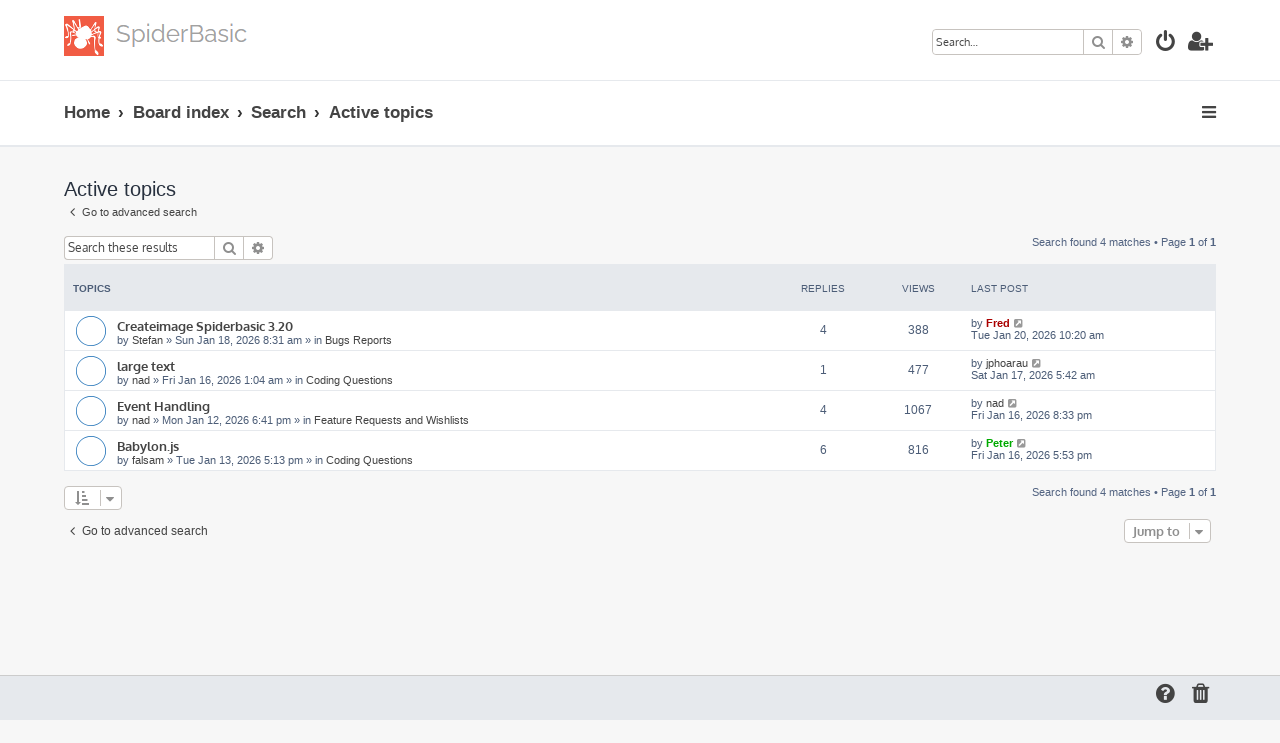

--- FILE ---
content_type: text/html; charset=UTF-8
request_url: https://forums.spiderbasic.com/search.php?search_id=active_topics&sid=38926a8bb9a2ad4b9873d917c8a18c66
body_size: 4931
content:







<!DOCTYPE html>
<html dir="ltr" lang="en-gb">
<head>
<meta charset="utf-8" />
<meta http-equiv="X-UA-Compatible" content="IE=edge">
<meta name="viewport" content="width=device-width, initial-scale=1" />

<title>SpiderBasic - Active topics</title>

	<link rel="alternate" type="application/atom+xml" title="Feed - SpiderBasic" href="/app.php/feed?sid=b9df817f6046a811f06ba9393b229e8e">			<link rel="alternate" type="application/atom+xml" title="Feed - New Topics" href="/app.php/feed/topics?sid=b9df817f6046a811f06ba9393b229e8e">				

<!--
	phpBB style name: ProLight
	Based on style:   prosilver (this is the default phpBB3 style)
	Original author:  Tom Beddard ( http://www.subBlue.com/ )
	Modified by:      Ian Bradley ( http://phpbbstyles.oo.gd/ )
-->

<link href="./assets/css/font-awesome.min.css?assets_version=33" rel="stylesheet">
<link href="./styles/prolight/theme/stylesheet.css?assets_version=33" rel="stylesheet">




<!--[if lte IE 9]>
	<link href="./styles/prolight/theme/tweaks.css?assets_version=33" rel="stylesheet">
<![endif]-->

	<link href="./styles/prolight/theme/round_avatars.css?assets_version=33" rel="stylesheet">


<link href="./ext/phpbb/ads/styles/all/theme/phpbbads.css?assets_version=33" rel="stylesheet" media="screen">




</head>
<body id="phpbb" class="nojs notouch section-search ltr ">


<div class="headerwrap lightheader">
	
	<div id="page-header" class="page-header">
		<div class="headerbar" role="banner">
					<div class="inner">

			<div id="site-description" class="site-description">
				<a id="logo" class="logo" href="https://www.spiderbasic.com" title="Home"><span class="site_logo"></span></a>
				<h1 style="display:none">SpiderBasic</h1>
				<p class="skiplink"><a href="#start_here">Skip to content</a></p>
			</div>

			<div class="lightsearch">
												<div id="search-box" class="search-box search-header responsive-hide" role="search">
					<form action="./search.php?sid=b9df817f6046a811f06ba9393b229e8e" method="get" id="search">
					<fieldset>
						<input name="keywords" id="keywords" type="search" maxlength="128" title="Search for keywords" class="inputbox search tiny" size="20" value="" placeholder="Search…" />
						<button class="button button-search" type="submit" title="Search">
							<i class="icon fa-search fa-fw" aria-hidden="true"></i><span class="sr-only">Search</span>
						</button>
						<a href="./search.php?sid=b9df817f6046a811f06ba9393b229e8e" class="button button-search-end" title="Advanced search">
							<i class="icon fa-cog fa-fw" aria-hidden="true"></i><span class="sr-only">Advanced search</span>
						</a>
						<input type="hidden" name="sid" value="b9df817f6046a811f06ba9393b229e8e" />

					</fieldset>
					</form>
				</div>
												
				<ul id="nav-main" class="nav-main linklist" role="menubar">
				
				
									<li class="responsive-show light-responsive-search" style="display:none">
						<a href="./search.php?sid=b9df817f6046a811f06ba9393b229e8e" title="View the advanced search options" role="menuitem">
							<i class="icon fa-search fa-fw light-large" aria-hidden="true"></i><span class="sr-only">Search</span>
						</a>
					</li>
								
									<li  data-skip-responsive="true">
						<a href="./ucp.php?mode=login&amp;redirect=search.php%3Fsearch_id%3Dactive_topics&amp;sid=b9df817f6046a811f06ba9393b229e8e" title="Login" accesskey="x" role="menuitem" title="Login">
							<i class="icon fa-power-off fa-fw light-large" aria-hidden="true"></i>
						</a>
					</li>
											<li data-skip-responsive="true">
							<a href="./ucp.php?mode=register&amp;sid=b9df817f6046a811f06ba9393b229e8e" role="menuitem" title="Register">
								<i class="icon fa-user-plus fa-fw light-large" aria-hidden="true"></i>
							</a>
						</li>
																		</ul>
				
			</div>

			</div>
					</div>
		
	</div>
</div>
		
<div class="headerwrap lightnav">
	<div class="page-header">
		<div class="headerbar" role="banner">	
				<div class="navbar navbar-top" role="navigation">
	<div class="inner">

	<ul id="nav-main" class="rightside nav-main linklist light-nav-list" role="menubar">

				
						
				
		<li id="quick-links" class="quick-links dropdown-container responsive-menu" data-skip-responsive="true">
			<a href="#" class="dropdown-trigger" title="Quick links">
				<i class="icon fa-bars fa-fw" aria-hidden="true"></i>
			</a>
			<div class="dropdown">
				<div class="pointer"><div class="pointer-inner"></div></div>
				<ul class="dropdown-contents" role="menu">
					
										
										
											<li class="separator"></li>
																									<li>
								<a href="./search.php?search_id=unanswered&amp;sid=b9df817f6046a811f06ba9393b229e8e" role="menuitem">
									<i class="icon fa-file-o fa-fw icon-gray" aria-hidden="true"></i><span>Unanswered topics</span>
								</a>
							</li>
							<li>
								<a href="./search.php?search_id=active_topics&amp;sid=b9df817f6046a811f06ba9393b229e8e" role="menuitem">
									<i class="icon fa-file-o fa-fw icon-blue" aria-hidden="true"></i><span>Active topics</span>
								</a>
							</li>
							<li class="separator"></li>
							<li>
								<a href="./search.php?sid=b9df817f6046a811f06ba9393b229e8e" role="menuitem">
									<i class="icon fa-search fa-fw" aria-hidden="true"></i><span>Search</span>
								</a>
							</li>
					
										<li class="separator"></li>

									</ul>
			</div>
		</li>

	</ul>

	<ul id="nav-breadcrumbs" class="nav-breadcrumbs linklist navlinks light-nav-list" role="menubar">
						
			
		<li class="breadcrumbs" itemscope itemtype="https://schema.org/BreadcrumbList">

							<span class="crumb" itemtype="https://schema.org/ListItem" itemprop="itemListElement" itemscope><a itemprop="item" href="https://www.spiderbasic.com" data-navbar-reference="home"><span itemprop="name">Home</span></a><meta itemprop="position" content="1" /></span>
			
							<span class="crumb" itemtype="https://schema.org/ListItem" itemprop="itemListElement" itemscope><a itemprop="item" href="./index.php?sid=b9df817f6046a811f06ba9393b229e8e" accesskey="h" data-navbar-reference="index"><span itemprop="name">Board index</span></a><meta itemprop="position" content="2" /></span>

											
								<span class="crumb" itemtype="https://schema.org/ListItem" itemprop="itemListElement" itemscope><a itemprop="item" href="./search.php?sid=b9df817f6046a811f06ba9393b229e8e"><span itemprop="name">Search</span></a><meta itemprop="position" content="3" /></span>
															
								<span class="crumb" itemtype="https://schema.org/ListItem" itemprop="itemListElement" itemscope><a itemprop="item" href="./search.php?search_id=active_topics&amp;sid=b9df817f6046a811f06ba9393b229e8e"><span itemprop="name">Active topics</span></a><meta itemprop="position" content="4" /></span>
							
					</li>

	</ul>

	</div>
</div>
		</div>
	</div>
</div>

<div id="wrap" class="wrap">
	<a id="top" class="top-anchor" accesskey="t"></a>

	
	<a id="start_here" class="anchor"></a>
	<div id="page-body" class="page-body" role="main">
		
		

<h2 class="searchresults-title">Active topics</h2>

	<p class="advanced-search-link">
		<a class="arrow-left" href="./search.php?sid=b9df817f6046a811f06ba9393b229e8e" title="Advanced search">
			<i class="icon fa-angle-left fa-fw icon-black" aria-hidden="true"></i><span>Go to advanced search</span>
		</a>
	</p>


	<div class="action-bar bar-top">

			<div class="search-box" role="search">
			<form method="post" action="./search.php?st=7&amp;sk=t&amp;sd=d&amp;sr=topics&amp;sid=b9df817f6046a811f06ba9393b229e8e&amp;search_id=active_topics">
			<fieldset>
				<input class="inputbox search tiny" type="search" name="add_keywords" id="add_keywords" value="" placeholder="Search these results" />
				<button class="button button-search" type="submit" title="Search">
					<i class="icon fa-search fa-fw" aria-hidden="true"></i><span class="sr-only">Search</span>
				</button>
				<a href="./search.php?sid=b9df817f6046a811f06ba9393b229e8e" class="button button-search-end" title="Advanced search">
					<i class="icon fa-cog fa-fw" aria-hidden="true"></i><span class="sr-only">Advanced search</span>
				</a>
			</fieldset>
			</form>
		</div>
	
		
		<div class="pagination">
						Search found 4 matches
							 &bull; Page <strong>1</strong> of <strong>1</strong>
					</div>
	</div>


		<div class="forumbg">

		<div class="inner">
		<ul class="topiclist">
			<li class="header">
				<dl class="row-item">
					<dt><div class="list-inner">Topics</div></dt>
					<dd class="posts">Replies</dd>
					<dd class="views">Views</dd>
					<dd class="lastpost"><span>Last post</span></dd>
									</dl>
			</li>
		</ul>
		<ul class="topiclist topics">

								<li class="row bg1">
				<dl class="row-item topic_read">
					<dt title="There are no new unread posts for this topic.">
												<div class="list-inner">
																					<a href="./viewtopic.php?t=2898&amp;sid=b9df817f6046a811f06ba9393b229e8e" class="topictitle">Createimage Spiderbasic 3.20</a>
																												<br />
							
															<div class="responsive-show" style="display: none;">
									Last post by <a href="./memberlist.php?mode=viewprofile&amp;u=2&amp;sid=b9df817f6046a811f06ba9393b229e8e" style="color: #AA0000;" class="username-coloured">Fred</a> &laquo; <a href="./viewtopic.php?p=11535&amp;sid=b9df817f6046a811f06ba9393b229e8e#p11535" title="Go to last post"><time datetime="2026-01-20T10:20:57+00:00">Tue Jan 20, 2026 10:20 am</time></a>
									<br />Posted in <a href="./viewforum.php?f=11&amp;sid=b9df817f6046a811f06ba9393b229e8e">Bugs Reports</a>
								</div>
							<span class="responsive-show left-box" style="display: none;">Replies: <strong>4</strong></span>							
							<div class="responsive-hide left-box">
																																by <a href="./memberlist.php?mode=viewprofile&amp;u=511&amp;sid=b9df817f6046a811f06ba9393b229e8e" class="username">Stefan</a> &raquo; <time datetime="2026-01-18T08:31:32+00:00">Sun Jan 18, 2026 8:31 am</time> &raquo; in <a href="./viewforum.php?f=11&amp;sid=b9df817f6046a811f06ba9393b229e8e">Bugs Reports</a>
															</div>

							
													</div>
					</dt>
					<dd class="posts">4 <dfn>Replies</dfn></dd>
					<dd class="views">388 <dfn>Views</dfn></dd>
					<dd class="lastpost">
						<span><dfn>Last post </dfn>by <a href="./memberlist.php?mode=viewprofile&amp;u=2&amp;sid=b9df817f6046a811f06ba9393b229e8e" style="color: #AA0000;" class="username-coloured">Fred</a>															<a href="./viewtopic.php?p=11535&amp;sid=b9df817f6046a811f06ba9393b229e8e#p11535" title="Go to last post">
									<i class="icon fa-external-link-square fa-fw icon-lightgray icon-md" aria-hidden="true"></i><span class="sr-only"></span>
								</a>
														<br /><time datetime="2026-01-20T10:20:57+00:00">Tue Jan 20, 2026 10:20 am</time>
						</span>
					</dd>
									</dl>
			</li>
											<li class="row bg2">
				<dl class="row-item topic_read">
					<dt title="There are no new unread posts for this topic.">
												<div class="list-inner">
																					<a href="./viewtopic.php?t=2897&amp;sid=b9df817f6046a811f06ba9393b229e8e" class="topictitle">large text</a>
																												<br />
							
															<div class="responsive-show" style="display: none;">
									Last post by <a href="./memberlist.php?mode=viewprofile&amp;u=1001&amp;sid=b9df817f6046a811f06ba9393b229e8e" class="username">jphoarau</a> &laquo; <a href="./viewtopic.php?p=11530&amp;sid=b9df817f6046a811f06ba9393b229e8e#p11530" title="Go to last post"><time datetime="2026-01-17T05:42:12+00:00">Sat Jan 17, 2026 5:42 am</time></a>
									<br />Posted in <a href="./viewforum.php?f=6&amp;sid=b9df817f6046a811f06ba9393b229e8e">Coding Questions</a>
								</div>
							<span class="responsive-show left-box" style="display: none;">Replies: <strong>1</strong></span>							
							<div class="responsive-hide left-box">
																																by <a href="./memberlist.php?mode=viewprofile&amp;u=1009&amp;sid=b9df817f6046a811f06ba9393b229e8e" class="username">nad</a> &raquo; <time datetime="2026-01-16T01:04:38+00:00">Fri Jan 16, 2026 1:04 am</time> &raquo; in <a href="./viewforum.php?f=6&amp;sid=b9df817f6046a811f06ba9393b229e8e">Coding Questions</a>
															</div>

							
													</div>
					</dt>
					<dd class="posts">1 <dfn>Replies</dfn></dd>
					<dd class="views">477 <dfn>Views</dfn></dd>
					<dd class="lastpost">
						<span><dfn>Last post </dfn>by <a href="./memberlist.php?mode=viewprofile&amp;u=1001&amp;sid=b9df817f6046a811f06ba9393b229e8e" class="username">jphoarau</a>															<a href="./viewtopic.php?p=11530&amp;sid=b9df817f6046a811f06ba9393b229e8e#p11530" title="Go to last post">
									<i class="icon fa-external-link-square fa-fw icon-lightgray icon-md" aria-hidden="true"></i><span class="sr-only"></span>
								</a>
														<br /><time datetime="2026-01-17T05:42:12+00:00">Sat Jan 17, 2026 5:42 am</time>
						</span>
					</dd>
									</dl>
			</li>
											<li class="row bg1">
				<dl class="row-item topic_read">
					<dt title="There are no new unread posts for this topic.">
												<div class="list-inner">
																					<a href="./viewtopic.php?t=2895&amp;sid=b9df817f6046a811f06ba9393b229e8e" class="topictitle">Event Handling</a>
																												<br />
							
															<div class="responsive-show" style="display: none;">
									Last post by <a href="./memberlist.php?mode=viewprofile&amp;u=1009&amp;sid=b9df817f6046a811f06ba9393b229e8e" class="username">nad</a> &laquo; <a href="./viewtopic.php?p=11529&amp;sid=b9df817f6046a811f06ba9393b229e8e#p11529" title="Go to last post"><time datetime="2026-01-16T20:33:41+00:00">Fri Jan 16, 2026 8:33 pm</time></a>
									<br />Posted in <a href="./viewforum.php?f=8&amp;sid=b9df817f6046a811f06ba9393b229e8e">Feature Requests and Wishlists</a>
								</div>
							<span class="responsive-show left-box" style="display: none;">Replies: <strong>4</strong></span>							
							<div class="responsive-hide left-box">
																																by <a href="./memberlist.php?mode=viewprofile&amp;u=1009&amp;sid=b9df817f6046a811f06ba9393b229e8e" class="username">nad</a> &raquo; <time datetime="2026-01-12T18:41:29+00:00">Mon Jan 12, 2026 6:41 pm</time> &raquo; in <a href="./viewforum.php?f=8&amp;sid=b9df817f6046a811f06ba9393b229e8e">Feature Requests and Wishlists</a>
															</div>

							
													</div>
					</dt>
					<dd class="posts">4 <dfn>Replies</dfn></dd>
					<dd class="views">1067 <dfn>Views</dfn></dd>
					<dd class="lastpost">
						<span><dfn>Last post </dfn>by <a href="./memberlist.php?mode=viewprofile&amp;u=1009&amp;sid=b9df817f6046a811f06ba9393b229e8e" class="username">nad</a>															<a href="./viewtopic.php?p=11529&amp;sid=b9df817f6046a811f06ba9393b229e8e#p11529" title="Go to last post">
									<i class="icon fa-external-link-square fa-fw icon-lightgray icon-md" aria-hidden="true"></i><span class="sr-only"></span>
								</a>
														<br /><time datetime="2026-01-16T20:33:41+00:00">Fri Jan 16, 2026 8:33 pm</time>
						</span>
					</dd>
									</dl>
			</li>
											<li class="row bg2">
				<dl class="row-item topic_read">
					<dt title="There are no new unread posts for this topic.">
												<div class="list-inner">
																					<a href="./viewtopic.php?t=2896&amp;sid=b9df817f6046a811f06ba9393b229e8e" class="topictitle">Babylon.js</a>
																												<br />
							
															<div class="responsive-show" style="display: none;">
									Last post by <a href="./memberlist.php?mode=viewprofile&amp;u=49&amp;sid=b9df817f6046a811f06ba9393b229e8e" style="color: #00AA00;" class="username-coloured">Peter</a> &laquo; <a href="./viewtopic.php?p=11528&amp;sid=b9df817f6046a811f06ba9393b229e8e#p11528" title="Go to last post"><time datetime="2026-01-16T17:53:12+00:00">Fri Jan 16, 2026 5:53 pm</time></a>
									<br />Posted in <a href="./viewforum.php?f=6&amp;sid=b9df817f6046a811f06ba9393b229e8e">Coding Questions</a>
								</div>
							<span class="responsive-show left-box" style="display: none;">Replies: <strong>6</strong></span>							
							<div class="responsive-hide left-box">
																																by <a href="./memberlist.php?mode=viewprofile&amp;u=158&amp;sid=b9df817f6046a811f06ba9393b229e8e" class="username">falsam</a> &raquo; <time datetime="2026-01-13T17:13:30+00:00">Tue Jan 13, 2026 5:13 pm</time> &raquo; in <a href="./viewforum.php?f=6&amp;sid=b9df817f6046a811f06ba9393b229e8e">Coding Questions</a>
															</div>

							
													</div>
					</dt>
					<dd class="posts">6 <dfn>Replies</dfn></dd>
					<dd class="views">816 <dfn>Views</dfn></dd>
					<dd class="lastpost">
						<span><dfn>Last post </dfn>by <a href="./memberlist.php?mode=viewprofile&amp;u=49&amp;sid=b9df817f6046a811f06ba9393b229e8e" style="color: #00AA00;" class="username-coloured">Peter</a>															<a href="./viewtopic.php?p=11528&amp;sid=b9df817f6046a811f06ba9393b229e8e#p11528" title="Go to last post">
									<i class="icon fa-external-link-square fa-fw icon-lightgray icon-md" aria-hidden="true"></i><span class="sr-only"></span>
								</a>
														<br /><time datetime="2026-01-16T17:53:12+00:00">Fri Jan 16, 2026 5:53 pm</time>
						</span>
					</dd>
									</dl>
			</li>
							</ul>

		</div>
	</div>
	

<div class="action-bar bottom">
		<form method="post" action="./search.php?st=7&amp;sk=t&amp;sd=d&amp;sr=topics&amp;sid=b9df817f6046a811f06ba9393b229e8e&amp;search_id=active_topics">
		<div class="dropdown-container dropdown-container-left dropdown-button-control sort-tools">
	<span title="Display and sorting options" class="button button-secondary dropdown-trigger dropdown-select">
		<i class="icon fa-sort-amount-asc fa-fw" aria-hidden="true"></i>
		<span class="caret"><i class="icon fa-sort-down fa-fw" aria-hidden="true"></i></span>
	</span>
	<div class="dropdown hidden">
		<div class="pointer"><div class="pointer-inner"></div></div>
		<div class="dropdown-contents">
			<fieldset class="display-options">
							<label>Display: <select name="st" id="st"><option value="0">All results</option><option value="1">1 day</option><option value="7" selected="selected">7 days</option><option value="14">2 weeks</option><option value="30">1 month</option><option value="90">3 months</option><option value="180">6 months</option><option value="365">1 year</option></select></label>
								<hr class="dashed" />
				<input type="submit" class="button2" name="sort" value="Go" />
						</fieldset>
		</div>
	</div>
</div>
	</form>
		
	<div class="pagination">
		Search found 4 matches
					 &bull; Page <strong>1</strong> of <strong>1</strong>
			</div>
</div>

<div class="action-bar actions-jump">
		<p class="jumpbox-return">
		<a class="left-box arrow-left" href="./search.php?sid=b9df817f6046a811f06ba9393b229e8e" title="Advanced search" accesskey="r">
			<i class="icon fa-angle-left fa-fw icon-black" aria-hidden="true"></i><span>Go to advanced search</span>
		</a>
	</p>
	
		<div class="jumpbox dropdown-container dropdown-container-right dropdown-up dropdown-left dropdown-button-control" id="jumpbox">
			<span title="Jump to" class="button button-secondary dropdown-trigger dropdown-select">
				<span>Jump to</span>
				<span class="caret"><i class="icon fa-sort-down fa-fw" aria-hidden="true"></i></span>
			</span>
		<div class="dropdown">
			<div class="pointer"><div class="pointer-inner"></div></div>
			<ul class="dropdown-contents">
																				<li><a href="./viewforum.php?f=6&amp;sid=b9df817f6046a811f06ba9393b229e8e" class="jumpbox-forum-link"> <span> Coding Questions</span></a></li>
																<li><a href="./viewforum.php?f=7&amp;sid=b9df817f6046a811f06ba9393b229e8e" class="jumpbox-forum-link"> <span> Game Programming</span></a></li>
																<li><a href="./viewforum.php?f=16&amp;sid=b9df817f6046a811f06ba9393b229e8e" class="jumpbox-forum-link"> <span> Javascript</span></a></li>
																<li><a href="./viewforum.php?f=8&amp;sid=b9df817f6046a811f06ba9393b229e8e" class="jumpbox-forum-link"> <span> Feature Requests and Wishlists</span></a></li>
																<li><a href="./viewforum.php?f=9&amp;sid=b9df817f6046a811f06ba9393b229e8e" class="jumpbox-forum-link"> <span> Tricks 'n' Tips</span></a></li>
																<li><a href="./viewforum.php?f=12&amp;sid=b9df817f6046a811f06ba9393b229e8e" class="jumpbox-forum-link"> <span> Showcase</span></a></li>
																<li><a href="./viewforum.php?f=13&amp;sid=b9df817f6046a811f06ba9393b229e8e" class="jumpbox-forum-link"> <span> General Discussion</span></a></li>
																<li><a href="./viewforum.php?f=10&amp;sid=b9df817f6046a811f06ba9393b229e8e" class="jumpbox-cat-link"> <span> Bug Reports</span></a></li>
																<li><a href="./viewforum.php?f=11&amp;sid=b9df817f6046a811f06ba9393b229e8e" class="jumpbox-sub-link"><span class="spacer"></span> <span>&#8627; &nbsp; Bugs Reports</span></a></li>
											</ul>
		</div>
	</div>

	</div>

			</div>

	<div class="phpbb-ads-center" style="margin: 10px 0; clear: both;" data-phpbb-ads-id="1">
		<script async src="https://pagead2.googlesyndication.com/pagead/js/adsbygoogle.js"></script>
<!-- 728x90, forum (subsilverPlus) -->
<ins class="adsbygoogle"
     style="display:inline-block;width:728px;height:90px"
     data-ad-client="ca-pub-9400838095205149"
     data-ad-slot="3681155193"></ins>
<script>
     (adsbygoogle = window.adsbygoogle || []).push({});
</script>
	</div>

</div>

<div class="footerwrap">
	<div id="page-footer" class="page-footer" role="contentinfo">
	
		
	
		<div class="navbar navbar-bottom" role="navigation">
	<div class="inner">

	<ul id="nav-footer" class="nav-footer linklist" role="menubar">

						
					<li class="rightside">
				<a href="/app.php/user/delete_cookies?sid=b9df817f6046a811f06ba9393b229e8e" data-ajax="true" data-refresh="true" role="menuitem" title="Delete cookies">
					<i class="icon fa-trash fa-fw" aria-hidden="true"></i>
				</a>
			</li>
															<li class="rightside" data-skip-responsive="true">
			<a href="/app.php/help/faq?sid=b9df817f6046a811f06ba9393b229e8e" rel="help" title="Frequently Asked Questions" role="menuitem" title="FAQ">
				<i class="icon fa-question-circle fa-fw" aria-hidden="true"></i>
			</a>
		</li>
		
				
														
				
	</ul>

	</div>
</div>

		<div class="copyright">
						<p class="footer-row">
				<span class="footer-copyright">ProLight Style by <a href="http://phpbbstyles.oo.gd/">Ian Bradley</a></span>
			</p>
			<p class="footer-row">
				<span class="footer-copyright">Powered by <a href="https://www.phpbb.com/">phpBB</a>&reg; Forum Software &copy; phpBB Limited</span>
			</p>
									<p class="footer-row" role="menu">
			<a class="footer-link" href="./ucp.php?mode=privacy&amp;sid=b9df817f6046a811f06ba9393b229e8e" title="Privacy" role="menuitem">
				<span class="footer-link-text">Privacy</span>
			</a>
			|
			<a class="footer-link" href="./ucp.php?mode=terms&amp;sid=b9df817f6046a811f06ba9393b229e8e" title="Terms" role="menuitem">
				<span class="footer-link-text">Terms</span>
			</a>
			</p>
								</div>

		<div id="darkenwrapper" class="darkenwrapper" data-ajax-error-title="AJAX error" data-ajax-error-text="Something went wrong when processing your request." data-ajax-error-text-abort="User aborted request." data-ajax-error-text-timeout="Your request timed out; please try again." data-ajax-error-text-parsererror="Something went wrong with the request and the server returned an invalid reply.">
			<div id="darken" class="darken">&nbsp;</div>
		</div>

		<div id="phpbb_alert" class="phpbb_alert" data-l-err="Error" data-l-timeout-processing-req="Request timed out.">
			<a href="#" class="alert_close">
				<i class="icon fa-times-circle fa-fw" aria-hidden="true"></i>
			</a>
			<h3 class="alert_title">&nbsp;</h3><p class="alert_text"></p>
		</div>
		<div id="phpbb_confirm" class="phpbb_alert">
			<a href="#" class="alert_close">
				<i class="icon fa-times-circle fa-fw" aria-hidden="true"></i>
			</a>
			<div class="alert_text"></div>
		</div>
	</div>
</div>

<div>
	<a id="bottom" class="anchor" accesskey="z"></a>
	</div>

<script src="./assets/javascript/jquery-3.7.1.min.js?assets_version=33"></script>
<script src="./assets/javascript/core.js?assets_version=33"></script>




<script src="./styles/prosilver/template/forum_fn.js?assets_version=33"></script>
<script src="./styles/prosilver/template/ajax.js?assets_version=33"></script>






</body>
</html>


--- FILE ---
content_type: text/html; charset=utf-8
request_url: https://www.google.com/recaptcha/api2/aframe
body_size: 266
content:
<!DOCTYPE HTML><html><head><meta http-equiv="content-type" content="text/html; charset=UTF-8"></head><body><script nonce="7LeIb2p25CKPB2fl07cjgQ">/** Anti-fraud and anti-abuse applications only. See google.com/recaptcha */ try{var clients={'sodar':'https://pagead2.googlesyndication.com/pagead/sodar?'};window.addEventListener("message",function(a){try{if(a.source===window.parent){var b=JSON.parse(a.data);var c=clients[b['id']];if(c){var d=document.createElement('img');d.src=c+b['params']+'&rc='+(localStorage.getItem("rc::a")?sessionStorage.getItem("rc::b"):"");window.document.body.appendChild(d);sessionStorage.setItem("rc::e",parseInt(sessionStorage.getItem("rc::e")||0)+1);localStorage.setItem("rc::h",'1769145010929');}}}catch(b){}});window.parent.postMessage("_grecaptcha_ready", "*");}catch(b){}</script></body></html>